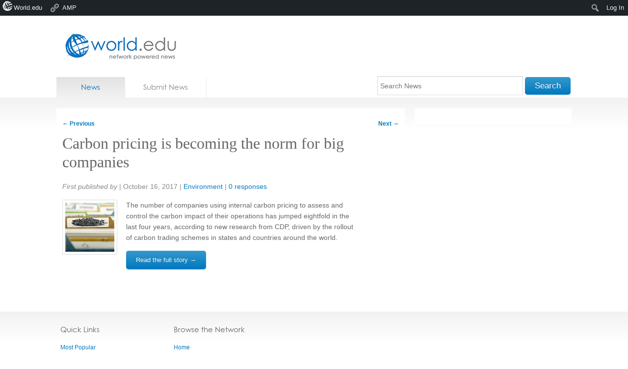

--- FILE ---
content_type: text/html; charset=utf-8
request_url: https://accounts.google.com/o/oauth2/postmessageRelay?parent=https%3A%2F%2Fnews.world.edu&jsh=m%3B%2F_%2Fscs%2Fabc-static%2F_%2Fjs%2Fk%3Dgapi.lb.en.2kN9-TZiXrM.O%2Fd%3D1%2Frs%3DAHpOoo_B4hu0FeWRuWHfxnZ3V0WubwN7Qw%2Fm%3D__features__
body_size: 162
content:
<!DOCTYPE html><html><head><title></title><meta http-equiv="content-type" content="text/html; charset=utf-8"><meta http-equiv="X-UA-Compatible" content="IE=edge"><meta name="viewport" content="width=device-width, initial-scale=1, minimum-scale=1, maximum-scale=1, user-scalable=0"><script src='https://ssl.gstatic.com/accounts/o/2580342461-postmessagerelay.js' nonce="QSyPoYU51uh2Jnabx9K9vA"></script></head><body><script type="text/javascript" src="https://apis.google.com/js/rpc:shindig_random.js?onload=init" nonce="QSyPoYU51uh2Jnabx9K9vA"></script></body></html>

--- FILE ---
content_type: text/css
request_url: https://news.world.edu/wp-content/themes/news.world.edu/style.css
body_size: 1610
content:
/*
	Theme Name: World.edu News
	Description: Social News theme for news.world.edu
	Author: Nick Ryall
	Version: 1.0
	Template: world.edu
*/

	@import url("../world.edu/style.css");
	
	
/* =Override Default Logo
-------------------------------------------------------------- */

	#logo {
		background: url(images/logo.png) no-repeat;
	}
	
/* = Voting
-------------------------------------------------------------- */
	
	.wdpv_voting {
		background: url('images/vote.png') no-repeat bottom;
		border: 1px solid #dcdcdc;
		-webkit-border-radius: 8px;
		-moz-border-radius: 8px;
		border-radius: 8px;
		width: 65px;
	}
	.wdpv_vote_result_output {
		border-bottom: 1px solid #dcdcdc;
		color: #077EC1;
		display: block;
		font-size: 18px;
		text-align: center;
		padding: 3px;
		min-height: 20px;
	}
	.result-list .hentry img{
	
	    max-width:82px !important;
	    width:82px !important;
	}
	}
	.wdpv_vote_up,
	.wdpv_vote_down  {
		background: url('images/thumbs.png') no-repeat 5px 5px;
		cursor: pointer;
		display: block;
		float: left;
		height: 30px;
		width: 30px;
	}
	.wdpv_vote_up {
		border-right: 1px solid #dcdcdc;
		padding-right: 2px;
	}
	.wdpv_vote_down {
		background-position: -25px 5px;
		margin-right: 0;
	}
	

/* = Homepage 
-------------------------------------------------------------- */
	
	#home-search {
		padding-top: 10px;
	}
	#home-search .field {
		margin-bottom: 0;
	}
	#home-search label {
		display: none;
	}
	#home-search .text {
		width: 350px;
	}
	#home-search select {
		width: 170px;
	}
	#home-search .tzSelect {
		position: relative;
		bottom: -12px;
	}
	#home-search .button {
		font-size: 14px;
	}
	
	
/* = Tabs 
-------------------------------------------------------------- */

	#tabs a {
		padding: 12px 17px;
	}
	#tabs li:first-child a {
		margin-right: 3px;
	}
	
/* = Filtering 
-------------------------------------------------------------- */
	
	#sub-filter {
		background: #fff;
		margin-bottom: 2px;
		overflow: hidden;
		padding: 12px;
	}
	#sub-filter li {
		float: left;
	}
	#sub-filter li a {
		display: block;
		margin-right: 22px;
		padding: 8px 12px;
	}
	#sub-filter li a.active {
		background: #f4f4f4;
		-webkit-border-radius: 5px;
		-moz-border-radius: 5px;
		border-radius: 5px;
	}

/* = Hentry
-------------------------------------------------------------- */
	
	.hentry header dl {
	    margin-bottom: 20px;
	}
	.hentry .entry-content {
	   font-size: 14px;
	   line-height: 22px;
	   margin-bottom: 16px;
	}
	

/* = Single Post
-------------------------------------------------------------- */	
	
	.single-post .content .thumbnail {
		float: left;
	}
	.single-post .content .thumbnail img {
		border: 1px solid #DCDCDC;
		float: left;
		padding: 5px;
	}
	.single-post .wdpv_voting {
		float: right;
	}
	.single-post .content .entry-content {
		margin: 0 80px 0 0;
		padding-bottom: 20px;
	}
	.single-post .content .with-thumb .entry-content {
		margin: 0 80px 0 130px;
	}
	.single-post .content .entry-content .button {
		font-size: 13px;
	}
	.tags a {
		display: inline-block;
		float: none;
	}
	.tags a:first-of-type {
		margin-left: 5px;
	}
	.favicon img {
		border: 1px solid #dcdcdc;
		padding: 1px;
		position: relative;
		bottom: -3px; 
		height: 16px;
		width: 16px;
	}

/* = Loop
-------------------------------------------------------------- */
	.result-header {
		overflow: visible;
	}
	.result-list .hentry:first-child  {
		padding-top: 2em;
	}
	.result-list header dl {
	    margin-bottom: 20px;
	}
	.result-list .wdpv_voting {
		float: right;
	}
	.result-list .entry-title {
		width: auto;
	}
	.result-list .thumbnail img {
		margin-right: 0;
	}
	.result-list .wrap {
		margin: 0 90px 0 0;
	}
	.result-list .with-thumb .wrap {
		margin: 0 90px 0 100px;
	}
	.result-list .hentry.with-thumb p {
		margin-left: 0;
	}
	.result-list .entry-summary {
		font-size: 14px;
		line-height: 22px;
		margin-bottom: 16px;
		margin-bottom: 12px;
	}
	.result-list .hentry .favicon img {
		float: none;
		display: inline-block;
		margin-right: 2px;
		padding: 1px;
		height: 16px;
		width: 16px;
	}
	.lte8 result-list .hentry .favicon img {
		display: inline;
		zoom: 1;
	}

/* = Register & Submit News 
-------------------------------------------------------------- */	
	
	.col-1 {
	    float: left;
	    width: 48%;
	}
	.col-2 {
	    float: right;
	    width: 48%;
	}
	.col-1 h2,
	.col-2 h2,
	.registration h2 {
		margin-bottom: 22px;
	}
	
	.full .col-1 .text,
	.full .col-2  .text,
	.full .col-1  textarea,
	.full .col-2  textarea {
		width: 304px;
	}
	

/* = Preview Post
-------------------------------------------------------------- */
	
	.result-list .preview {
		border-bottom: 2px solid #F4F4F4;
		border-top: 2px solid #F4F4F4;
		margin: 0 -22px 35px -10px;
		overflow: hidden;
		padding: 12px;
	}
	.result-list .preview .left {
		float: left;
	}
	.result-list .preview .wrap.with-thumb {
		margin-left:  100px;
	}
	.result-list .preview .wrap p {
		margin-bottom: 0;
	}
	.result-list .preview .entry-summary {
		margin-bottom: 6px;
	}
	.result-list .preview .thumbnail {
		display: none;
	}
	.result-list .preview .thumbnail.active {
		display: block;
	}
	.result-list .preview nav {
		display: block;
		margin-top: 22px;
		clear: both;
		font-size: 12px;
		padding: 5px 0;
	}
	.result-list .preview nav span {
		display: inline-block;
		text-align: center;
		width: 48px;
	}
	.result-list .preview nav a {
		cursor: pointer;
		border: 1px solid #dcdcdc;
		display: inline-block;
		padding: 0 3px;
		-webkit-border-radius: 2px;
		-moz-border-radius: 2px;
		border-radius: 2px;
		padding-top: 2px;
	}
	.result-list .preview .manual {
		color: #888;
		font-size: 11px;
		line-height: 1.4em;
		margin-top: -2px;
	}
	/* Manual thumbnail field */
	.hide {
		display: none;
	}
	#manual-thumbnail {
		width: 470px;
	}
	#manual-thumbnail label {
		float: left;
	}
	#manual-thumbnail strong.error {
		display: block;
		float: right;
		margin: -18px 6px 0 0;
	}
	#manual-thumbnail input {
		clear: both;
	}

/* = Widgets
-------------------------------------------------------------- */	

	
	/* Partner Network */
	
		.widget-partner-network a p {
			color: #848585;
			font-size: 14px;
			margin-bottom: 1em;
		}
		.widget-partner-network img {
			display: block;
			margin-bottom: 20px;
		}
	
	/* Recent Posts */

	.sidebar-posts img {
		border: 1px solid #dcdcdc;
		display: block;
		float: left;
	}
	.sidebar-posts .hentry:last-child {
		margin-bottom: 0;
		padding-bottom: 0;
	}
	.sidebar-posts .entry-title {
		clear: none;
		font-size: 18px;
		font-weight: normal;
		margin-bottom: 0;
		padding-right: 0;
	}
	.sidebar-posts .entry-title a {
		font-weight: normal;
	}
	.sidebar-posts .entry-title a:hover {
		text-decoration: none;
	} 
	
	/* Hot Stories */
		#sidebar .Wdpv_WidgetPopular em {
			color: #CD7104;
		}
		#sidebar .hot-stories .hentry {
			border-bottom: 1px solid #dcdcdc;
			min-height: 4em;
			overflow: hidden;
			padding: 18px 0;
		}
		#sidebar .hot-stories .hentry:first-child {
			padding-top: 0;
		}
		#sidebar .hot-stories .hentry:last-child {
			border-bottom: none;
			padding-bottom: 0;
		}
		#sidebar .hot-stories .entry-title {
			font-size: 16px;
		}
		#sidebar .hot-stories .entry-title  span {
			color: #0079BF;
			font-family: Arial, sans-serif;
			font-size: 11px;
			font-style: italic;
		}
		#sidebar .hot-stories .with-thumb .entry-title {
			margin-left: 70px;
		}
	
	/* Network Posts */
		.network-posts .hentry {
			border-bottom: none;
			overflow: hidden;
			min-height: 5em;
			padding-bottom: 1.625em;
		}
		.network-posts img {
			border: 1px solid #dcdcdc;
			display: block;
			float: left;
		}
		.widget.network-posts .entry-title {
			clear: none;
			font-size: 16px;
			font-weight: normal;
			margin-bottom: 0 !important;
			padding: 0;
		}
		.network-posts .hentry p {
			color: #888;
			font-size: 11px;
			line-height: 1.5em;
		}
		.network-posts .hentry p a {
			display: block;
		}
		.orgs .with-logo .entry-title,
		.orgs .with-logo p {
			margin-left: 95px;
		}
		.network-posts .posts .with-logo .entry-title{
			margin-left: 65px;
		}
		.network-posts footer {
			padding-top: 6px;
		}
	